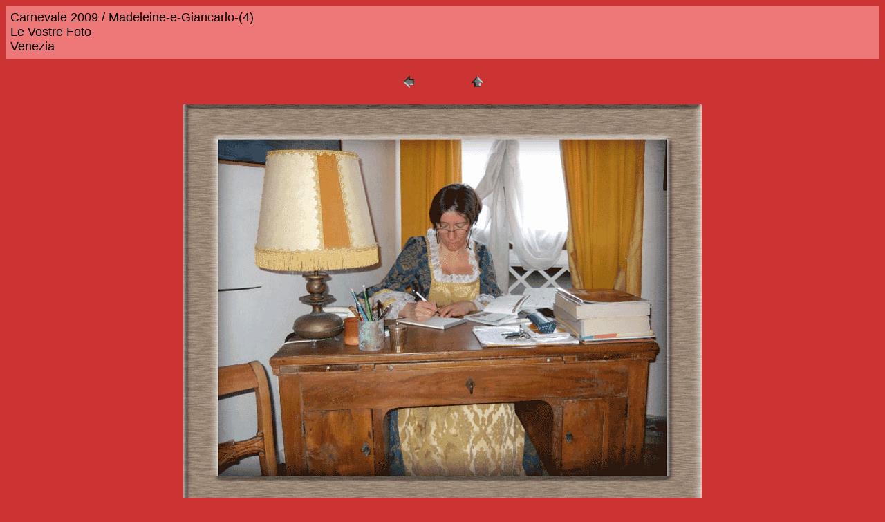

--- FILE ---
content_type: text/html
request_url: http://www.catiamancini.com/levostrefoto/2009/Madeleine/pagine/Madeleine-e-Giancarlo-(4).htm
body_size: 1182
content:
<HTML>
	<HEAD>

		<TITLE>Madeleine-e-Giancarlo-(4)</TITLE>
		<META name="generator" content="Adobe Photoshop(R) 6.0 Web Photo Gallery">
		<META http-equiv="Content-Type" content="text/html; charset=iso-8859-1">
	</HEAD>

<BODY bgcolor="#CC3333"  text="#000000"  link="#000000"  vlink="#CCCC99"  alink="#0000FF" >

<TABLE border="0" cellpadding="5" cellspacing="2" width="100%" bgcolor="#EE7777" >
<TR>
	<TD><FONT size="4"  face="Arial" >Carnevale 2009 / Madeleine-e-Giancarlo-(4)<BR>Le Vostre Foto<BR>Venezia</FONT>
	</TD>
</TR>
</TABLE>

<P><CENTER>
<TABLE border="0" cellpadding="0" cellspacing="2" width="200">
<TR>
	<TD width="80" align="center"><A href="Madeleine-e-Giancarlo-(3).htm" ><IMG src="../images/previous.gif" height="30" width="30" border="0" alt=Precedente></A></TD>
	<TD width="80" align="center"><A href="../index.htm" ><IMG src="../images/home.gif" height="30" width="30" border="0" alt=Home></A></TD>
</TR>
</TABLE>
</CENTER></P>

<P><CENTER><IMG src="../images/Madeleine-e-Giancarlo-(4).JPG"  border="0" alt=Madeleine-e-Giancarlo-(4)></CENTER></P>
<P><CENTER><FONT size="1"  face="Arial" ></FONT></CENTER></P>

</BODY>

</HTML>
